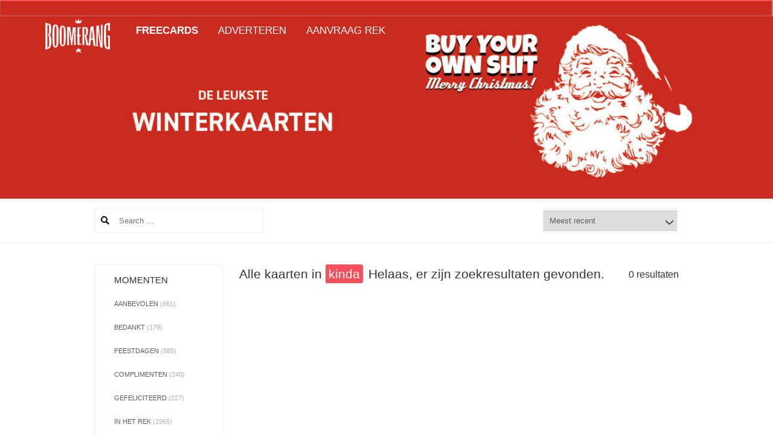

--- FILE ---
content_type: text/html; charset=UTF-8
request_url: https://cards.boomerang.nl/tag/kinda/
body_size: 7030
content:
<!DOCTYPE html>
<html lang="en-US" xmlns:og="http://ogp.me/ns#" xmlns:fb="http://ogp.me/ns/fb#" class="no-js">
<head>
    <meta charset="UTF-8">
    <meta name="viewport" content="width=device-width">
    <!--    <meta property="og:image:width" content="1080"/>
        <meta property="og:image:height" content="720"/>-->
    <link rel="profile" href="https://gmpg.org/xfn/11">
    <link rel="pingback" href="https://cards.boomerang.nl/xmlrpc.php">

    <!-- Icons -->
    <link rel="shortcut icon"
          href="https://cards.boomerang.nl/wp-content/themes/boomerangcards/images/boomerangcards/logo/icon.ico"/>
    <link rel="apple-touch-icon"
          href="https://cards.boomerang.nl/wp-content/themes/boomerangcards/images/boomerangcards/logo/icon152.png" sizes="57x57"/>
    <link rel="apple-touch-icon"
          href="https://cards.boomerang.nl/wp-content/themes/boomerangcards/images/boomerangcards/logo/icon152.png" sizes="72x72"/>
    <link rel="apple-touch-icon"
          href="https://cards.boomerang.nl/wp-content/themes/boomerangcards/images/boomerangcards/logo/icon152.png" sizes="76x76"/>
    <link rel="apple-touch-icon"
          href="https://cards.boomerang.nl/wp-content/themes/boomerangcards/images/boomerangcards/logo/icon152.png"
          sizes="114x114"/>
    <link rel="apple-touch-icon"
          href="https://cards.boomerang.nl/wp-content/themes/boomerangcards/images/boomerangcards/logo/icon152.png"
          sizes="120x120"/>
    <link rel="apple-touch-icon"
          href="https://cards.boomerang.nl/wp-content/themes/boomerangcards/images/boomerangcards/logo/icon152.png"
          sizes="144x144"/>
    <link rel="apple-touch-icon"
          href="https://cards.boomerang.nl/wp-content/themes/boomerangcards/images/boomerangcards/logo/icon152.png"
          sizes="152x152"/>

    <!--[if lt IE 9]>
    <script src="https://cards.boomerang.nl/wp-content/themes/boomerangcards/js/html5.js"></script>
    <![endif]-->
    <meta name='robots' content='index, follow, max-image-preview:large, max-snippet:-1, max-video-preview:-1' />
	<style>img:is([sizes="auto" i], [sizes^="auto," i]) { contain-intrinsic-size: 3000px 1500px }</style>
	
<!-- Google Tag Manager for WordPress by gtm4wp.com -->
<script data-cfasync="false" data-pagespeed-no-defer>
	var gtm4wp_datalayer_name = "dataLayer";
	var dataLayer = dataLayer || [];
</script>
<!-- End Google Tag Manager for WordPress by gtm4wp.com -->
	<!-- This site is optimized with the Yoast SEO plugin v26.3 - https://yoast.com/wordpress/plugins/seo/ -->
	<title>kinda Archives - Boomerang Cards</title>
	<link rel="canonical" href="https://cards.boomerang.nl/tag/kinda/" />
	<script type="application/ld+json" class="yoast-schema-graph">{"@context":"https://schema.org","@graph":[{"@type":"CollectionPage","@id":"https://cards.boomerang.nl/tag/kinda/","url":"https://cards.boomerang.nl/tag/kinda/","name":"kinda Archives - Boomerang Cards","isPartOf":{"@id":"https://cards.boomerang.nl/#website"},"breadcrumb":{"@id":"https://cards.boomerang.nl/tag/kinda/#breadcrumb"},"inLanguage":"en-US"},{"@type":"BreadcrumbList","@id":"https://cards.boomerang.nl/tag/kinda/#breadcrumb","itemListElement":[{"@type":"ListItem","position":1,"name":"Home","item":"https://cards.boomerang.nl/"},{"@type":"ListItem","position":2,"name":"kinda"}]},{"@type":"WebSite","@id":"https://cards.boomerang.nl/#website","url":"https://cards.boomerang.nl/","name":"Boomerang Cards","description":"Cards","potentialAction":[{"@type":"SearchAction","target":{"@type":"EntryPoint","urlTemplate":"https://cards.boomerang.nl/?s={search_term_string}"},"query-input":{"@type":"PropertyValueSpecification","valueRequired":true,"valueName":"search_term_string"}}],"inLanguage":"en-US"}]}</script>
	<!-- / Yoast SEO plugin. -->


<link rel='dns-prefetch' href='//fonts.googleapis.com' />
<link rel='dns-prefetch' href='//fast.fonts.net' />
<link rel="alternate" type="application/rss+xml" title="Boomerang Cards &raquo; Feed" href="https://cards.boomerang.nl/feed/" />
<link rel="alternate" type="application/rss+xml" title="Boomerang Cards &raquo; Comments Feed" href="https://cards.boomerang.nl/comments/feed/" />
<script type="text/javascript" id="wpp-js" src="https://cards.boomerang.nl/wp-content/plugins/wordpress-popular-posts/assets/js/wpp.min.js?ver=7.3.6" data-sampling="0" data-sampling-rate="100" data-api-url="https://cards.boomerang.nl/wp-json/wordpress-popular-posts" data-post-id="0" data-token="1e8506d9b7" data-lang="0" data-debug="0"></script>
<link rel="alternate" type="application/rss+xml" title="Boomerang Cards &raquo; kinda Tag Feed" href="https://cards.boomerang.nl/tag/kinda/feed/" />
<script type="text/javascript">
/* <![CDATA[ */
window._wpemojiSettings = {"baseUrl":"https:\/\/s.w.org\/images\/core\/emoji\/16.0.1\/72x72\/","ext":".png","svgUrl":"https:\/\/s.w.org\/images\/core\/emoji\/16.0.1\/svg\/","svgExt":".svg","source":{"concatemoji":"https:\/\/cards.boomerang.nl\/wp-includes\/js\/wp-emoji-release.min.js?ver=6.8.3"}};
/*! This file is auto-generated */
!function(s,n){var o,i,e;function c(e){try{var t={supportTests:e,timestamp:(new Date).valueOf()};sessionStorage.setItem(o,JSON.stringify(t))}catch(e){}}function p(e,t,n){e.clearRect(0,0,e.canvas.width,e.canvas.height),e.fillText(t,0,0);var t=new Uint32Array(e.getImageData(0,0,e.canvas.width,e.canvas.height).data),a=(e.clearRect(0,0,e.canvas.width,e.canvas.height),e.fillText(n,0,0),new Uint32Array(e.getImageData(0,0,e.canvas.width,e.canvas.height).data));return t.every(function(e,t){return e===a[t]})}function u(e,t){e.clearRect(0,0,e.canvas.width,e.canvas.height),e.fillText(t,0,0);for(var n=e.getImageData(16,16,1,1),a=0;a<n.data.length;a++)if(0!==n.data[a])return!1;return!0}function f(e,t,n,a){switch(t){case"flag":return n(e,"\ud83c\udff3\ufe0f\u200d\u26a7\ufe0f","\ud83c\udff3\ufe0f\u200b\u26a7\ufe0f")?!1:!n(e,"\ud83c\udde8\ud83c\uddf6","\ud83c\udde8\u200b\ud83c\uddf6")&&!n(e,"\ud83c\udff4\udb40\udc67\udb40\udc62\udb40\udc65\udb40\udc6e\udb40\udc67\udb40\udc7f","\ud83c\udff4\u200b\udb40\udc67\u200b\udb40\udc62\u200b\udb40\udc65\u200b\udb40\udc6e\u200b\udb40\udc67\u200b\udb40\udc7f");case"emoji":return!a(e,"\ud83e\udedf")}return!1}function g(e,t,n,a){var r="undefined"!=typeof WorkerGlobalScope&&self instanceof WorkerGlobalScope?new OffscreenCanvas(300,150):s.createElement("canvas"),o=r.getContext("2d",{willReadFrequently:!0}),i=(o.textBaseline="top",o.font="600 32px Arial",{});return e.forEach(function(e){i[e]=t(o,e,n,a)}),i}function t(e){var t=s.createElement("script");t.src=e,t.defer=!0,s.head.appendChild(t)}"undefined"!=typeof Promise&&(o="wpEmojiSettingsSupports",i=["flag","emoji"],n.supports={everything:!0,everythingExceptFlag:!0},e=new Promise(function(e){s.addEventListener("DOMContentLoaded",e,{once:!0})}),new Promise(function(t){var n=function(){try{var e=JSON.parse(sessionStorage.getItem(o));if("object"==typeof e&&"number"==typeof e.timestamp&&(new Date).valueOf()<e.timestamp+604800&&"object"==typeof e.supportTests)return e.supportTests}catch(e){}return null}();if(!n){if("undefined"!=typeof Worker&&"undefined"!=typeof OffscreenCanvas&&"undefined"!=typeof URL&&URL.createObjectURL&&"undefined"!=typeof Blob)try{var e="postMessage("+g.toString()+"("+[JSON.stringify(i),f.toString(),p.toString(),u.toString()].join(",")+"));",a=new Blob([e],{type:"text/javascript"}),r=new Worker(URL.createObjectURL(a),{name:"wpTestEmojiSupports"});return void(r.onmessage=function(e){c(n=e.data),r.terminate(),t(n)})}catch(e){}c(n=g(i,f,p,u))}t(n)}).then(function(e){for(var t in e)n.supports[t]=e[t],n.supports.everything=n.supports.everything&&n.supports[t],"flag"!==t&&(n.supports.everythingExceptFlag=n.supports.everythingExceptFlag&&n.supports[t]);n.supports.everythingExceptFlag=n.supports.everythingExceptFlag&&!n.supports.flag,n.DOMReady=!1,n.readyCallback=function(){n.DOMReady=!0}}).then(function(){return e}).then(function(){var e;n.supports.everything||(n.readyCallback(),(e=n.source||{}).concatemoji?t(e.concatemoji):e.wpemoji&&e.twemoji&&(t(e.twemoji),t(e.wpemoji)))}))}((window,document),window._wpemojiSettings);
/* ]]> */
</script>
<link rel='stylesheet' id='font-style-css' href='//fonts.googleapis.com/css?family=Droid+Sans:400,700' type='text/css' media='all' />
<link rel='stylesheet' id='fontscom-css' href='//fast.fonts.net/cssapi/6e627f46-01c2-413f-9aac-b85975589693.css' type='text/css' media='all' />
<link rel='stylesheet' id='wp-block-library-group-css' href='https://cards.boomerang.nl/wp-content/plugins/bwp-minify/min/?f=wp-includes/css/dist/block-library/style.min.css,wp-content/plugins/wp-media-folder/assets/css/wpmf_single_file.css,wp-content/plugins/wordpress-popular-posts/assets/css/wpp.css,wp-content/themes/boomerangcards/css/boomerangcards/site.css' type='text/css' media='all' />
<script type="text/javascript" src="https://cards.boomerang.nl/wp-includes/js/jquery/jquery.min.js?ver=3.7.1" id="jquery-core-js"></script>
<script type="text/javascript" src="https://cards.boomerang.nl/wp-includes/js/jquery/jquery-migrate.min.js?ver=3.4.1" id="jquery-migrate-js"></script>
<script type="text/javascript" id="wti_like_post_script-js-extra">
/* <![CDATA[ */
var wtilp = {"ajax_url":"https:\/\/cards.boomerang.nl\/wp-admin\/admin-ajax.php","redirect_url":"","style":"style1"};
/* ]]> */
</script>
<script type='text/javascript' src='https://cards.boomerang.nl/wp-content/plugins/bwp-minify/min/?f=wp-content/plugins/wti-like-post-pro/js/wti-like-post.js'></script>
<link rel="https://api.w.org/" href="https://cards.boomerang.nl/wp-json/" /><link rel="alternate" title="JSON" type="application/json" href="https://cards.boomerang.nl/wp-json/wp/v2/tags/11199" /><link rel="EditURI" type="application/rsd+xml" title="RSD" href="https://cards.boomerang.nl/xmlrpc.php?rsd" />
<meta name="generator" content="WordPress 6.8.3" />
<script type="text/javascript">
	window._se_plugin_version = '8.1.9';
</script>
<link rel="stylesheet" type="text/css" href="https://cards.boomerang.nl/wp-content/plugins/wti-like-post-pro/css/wti-like-post.css" media="screen" />

<!-- Google Tag Manager for WordPress by gtm4wp.com -->
<!-- GTM Container placement set to manual -->
<script data-cfasync="false" data-pagespeed-no-defer>
	var dataLayer_content = {"pagePostType":false,"pagePostType2":"tag-"};
	dataLayer.push( dataLayer_content );
</script>
<script data-cfasync="false" data-pagespeed-no-defer>
(function(w,d,s,l,i){w[l]=w[l]||[];w[l].push({'gtm.start':
new Date().getTime(),event:'gtm.js'});var f=d.getElementsByTagName(s)[0],
j=d.createElement(s),dl=l!='dataLayer'?'&l='+l:'';j.async=true;j.src=
'//www.googletagmanager.com/gtm.js?id='+i+dl;f.parentNode.insertBefore(j,f);
})(window,document,'script','dataLayer','GTM-5JGZX3');
</script>
<!-- End Google Tag Manager for WordPress by gtm4wp.com -->            <style id="wpp-loading-animation-styles">@-webkit-keyframes bgslide{from{background-position-x:0}to{background-position-x:-200%}}@keyframes bgslide{from{background-position-x:0}to{background-position-x:-200%}}.wpp-widget-block-placeholder,.wpp-shortcode-placeholder{margin:0 auto;width:60px;height:3px;background:#dd3737;background:linear-gradient(90deg,#dd3737 0%,#571313 10%,#dd3737 100%);background-size:200% auto;border-radius:3px;-webkit-animation:bgslide 1s infinite linear;animation:bgslide 1s infinite linear}</style>
            <style type="text/css">.recentcomments a{display:inline !important;padding:0 !important;margin:0 !important;}</style>
<!-- START - Open Graph and Twitter Card Tags 3.3.5 -->
 <!-- Facebook Open Graph -->
  <meta property="og:locale" content="en_US"/>
  <meta property="og:site_name" content="Boomerang Cards"/>
  <meta property="og:title" content="kinda"/>
  <meta property="og:url" content="https://cards.boomerang.nl/tag/kinda/"/>
  <meta property="og:type" content="article"/>
  <meta property="og:description" content="Cards"/>
 <!-- Google+ / Schema.org -->
  <meta itemprop="name" content="kinda"/>
  <meta itemprop="headline" content="kinda"/>
  <meta itemprop="description" content="Cards"/>
 <!-- Twitter Cards -->
 <!-- SEO -->
 <!-- Misc. tags -->
 <!-- is_tag -->
<!-- END - Open Graph and Twitter Card Tags 3.3.5 -->
	
</head>

<body class="archive tag tag-kinda tag-11199 wp-theme-boomerangcards">
<!-- GTM Container placement set to manual -->
<!-- Google Tag Manager (noscript) -->
				<noscript><iframe src="https://www.googletagmanager.com/ns.html?id=GTM-5JGZX3" height="0" width="0" style="display:none;visibility:hidden" aria-hidden="true"></iframe></noscript>
<!-- End Google Tag Manager (noscript) --><div id="outer-wrap">
    <div id="inner-wrap" class="item-slide">
        <header class="item-slide" id="header">
            <div class="container">
                <a class="nav-trigger only-mobile left" data-column-position="left" title="Navigatie"
                   href="#nav"><span></span></a>

                <h1 itemscope itemtype="http://schema.org/Brand">
                    <meta itemprop="name" content="Boomerang Cards"/>

                    <meta itemprop="url" content="https://cards.boomerang.nl"/>
                    <a href="/" title="Boomerang Cards">
                        <img itemprop="logo" itemprop="image"
                             src="https://cards.boomerang.nl/wp-content/themes/boomerangcards/images/boomerangcards/logo/logo-boomerang-svg.svg"
                             onerror="this.onerror=null; this.src='https://cards.boomerang.nl/wp-content/themes/boomerangcards/images/boomerangcards/logo/logo.png'"
                             alt="Boomerang Cards"/>
                    </a></h1>
            </div>
        </header>

        <div class="main-wrapper">
            <div id="content">
                <section class="featured-image"
                         style="background-image: url(http://cards.boomerang.nl/wp-content/uploads/2025/12/Banner-winter.jpg); background-color: #000000">
                    
                    <div class="container">
                                            </div>
                </section>
    <section class="cards">

        <a href="#" class="button toggle-filter"
           title="Zoek en filter">
            <svg>
                <use xlink:href="https://cards.boomerang.nl/wp-content/themes/boomerangcards/svg/boomerangcards/boomerangcards.svg#search"></use>
            </svg>
            <span></span></a>

        <div class="two-col mobile-collapse">
            <div class="container">
  
<form role="search" method="get" id="search-form" class="search-form" action="/">
    <input type="hidden" name="term" value="kinda"/>

    <div id="search">
    <span class="twitter-typeahead">
      <input type="search" class="search-field"
             placeholder="Search &hellip;"
             value="" name="q"
             title="Search for:"/>
      <button type="submit" class="search-submit button">
          <svg>
              <use xlink:href="https://cards.boomerang.nl/wp-content/themes/boomerangcards/svg/boomerangcards/boomerangcards.svg#search"></use>
          </svg></span></button>
        </span>
    </div>
    <div class="sort-function">
        <div id="sort-post-by">
            <select name="sort" class="sort" id="sort-function">
                <option                     value="user_rating">Meest gewaardeerd</option>
                <option selected="selected"                    value="created_at">Meest recent</option>
                <option                     value="count_sent">Meest verstuurd</option>
                <option                     value="count_view">Meest bekeken</option>
            </select>
            <script>
                document.getElementById('sort-function').addEventListener('change', function () {
                    document.getElementById('search-form').submit();
                });
            </script>
        </div>
    </div>
</form>
</div>        </div>
        <div class="container two-col">
            <aside class="cards-filter">
                <h2>Momenten</h2>
                <ul class="filter-list filter-list-full">
                    <li ><a href="https://cards.boomerang.nl/momenten/aanbevolen/" title="Aanbevolen">Aanbevolen <span>(661)</span></a></li><li ><a href="https://cards.boomerang.nl/momenten/bedankt/" title="Bedankt">Bedankt <span>(179)</span></a></li><li ><a href="https://cards.boomerang.nl/momenten/feestdagen/" title="Feestdagen">Feestdagen <span>(885)</span></a></li><li ><a href="https://cards.boomerang.nl/momenten/complimenten/" title="Complimenten">Complimenten <span>(240)</span></a></li><li ><a href="https://cards.boomerang.nl/momenten/gefeliciteerd/" title="Gefeliciteerd">Gefeliciteerd <span>(227)</span></a></li><li ><a href="https://cards.boomerang.nl/momenten/in-het-rek/" title="In het rek">In het rek <span>(1965)</span></a></li><li ><a href="https://cards.boomerang.nl/momenten/baby/" title="Baby">Baby <span>(125)</span></a></li><li ><a href="https://cards.boomerang.nl/momenten/groeten/" title="Groeten">Groeten <span>(237)</span></a></li><li ><a href="https://cards.boomerang.nl/momenten/nieuw-baan/" title="Nieuwe baan">Nieuwe baan <span>(139)</span></a></li><li ><a href="https://cards.boomerang.nl/momenten/vakantie/" title="Vakantie">Vakantie <span>(187)</span></a></li><li ><a href="https://cards.boomerang.nl/momenten/sorry/" title="Sorry">Sorry <span>(226)</span></a></li><li ><a href="https://cards.boomerang.nl/momenten/sterkte/" title="Sterkte">Sterkte <span>(468)</span></a></li><li ><a href="https://cards.boomerang.nl/momenten/succes/" title="Succes">Succes <span>(202)</span></a></li><li ><a href="https://cards.boomerang.nl/momenten/uitnodiging/" title="Uitnodiging">Uitnodiging <span>(347)</span></a></li><li ><a href="https://cards.boomerang.nl/momenten/uitspraken/" title="Uitspraken">Uitspraken <span>(626)</span></a></li><li ><a href="https://cards.boomerang.nl/momenten/nieuwjaar/" title="Nieuwjaar">Nieuwjaar <span>(125)</span></a></li><li ><a href="https://cards.boomerang.nl/momenten/valentijn/" title="Valentijn">Valentijn <span>(229)</span></a></li><li ><a href="https://cards.boomerang.nl/momenten/verjaardag/" title="Verjaardag">Verjaardag <span>(209)</span></a></li><li ><a href="https://cards.boomerang.nl/momenten/nieuwe-woning/" title="Nieuwe woning">Nieuwe woning <span>(63)</span></a></li><li ><a href="https://cards.boomerang.nl/momenten/liefde/" title="Liefde">Liefde <span>(863)</span></a></li><li ><a href="https://cards.boomerang.nl/momenten/zomaar/" title="Zomaar">Zomaar <span>(430)</span></a></li>                </ul>
            </aside>

            <div class="cards-overview">
                <div class="cards-items-container search-results">
                                            <h1>Alle kaarten in <em class="moment"
                                                                     href="/?sort=created_at">kinda</em>
                        </h1>
                        <span class="search-count"><strong>0</strong> resultaten</span>
                                                                
<h1> Helaas, er zijn zoekresultaten gevonden.</h1>
                </div>
            </div>
        </div>
    </section>


          <section class="bottom-content">
            <ul class="cardholder">
              <li>
                <img src="https://cards.boomerang.nl/wp-content/themes/boomerangcards/images/boomerangcards/content/footer/card-footer-6.jpg" alt="Boomerang Cards"/>
              </li>
              <li>
                <img src="https://cards.boomerang.nl/wp-content/themes/boomerangcards/images/boomerangcards/content/footer/card-footer-4.jpg" alt="Boomerang Cards"/>
              </li>
              <li>
                <img src="https://cards.boomerang.nl/wp-content/themes/boomerangcards/images/boomerangcards/content/footer/card-footer-5.jpg" alt="Boomerang Cards"/>
              </li>
              <li class="highlight-card">
                <img src="https://cards.boomerang.nl/wp-content/themes/boomerangcards/images/boomerangcards/content/footer/card-footer-1.jpg" alt="Boomerang Cards"/>
              </li>
              <li>
                <img src="https://cards.boomerang.nl/wp-content/themes/boomerangcards/images/boomerangcards/content/footer/card-footer-2.jpg" alt="Boomerang Cards"/>
              </li>
              <li>
                <img src="https://cards.boomerang.nl/wp-content/themes/boomerangcards/images/boomerangcards/content/footer/card-footer-3.jpg" alt="Boomerang Cards"/>
              </li>
              <li>
                <img src="https://cards.boomerang.nl/wp-content/themes/boomerangcards/images/boomerangcards/content/footer/card-footer-7.jpg" alt="Boomerang Cards"/>
              </li>
            </ul>
          </section>

						<footer id="footer">
							<div class="container">
                                <svg class="footer-logo">
                                    <use xlink:href="https://cards.boomerang.nl/wp-content/themes/boomerangcards/svg/boomerangcards/boomerangcards.svg#logo"></use>
                                </svg>
								<ul id="menu-footer-navigation" class="secondary-nav"><li id="menu-item-54161" class="menu-item menu-item-type-post_type menu-item-object-page menu-item-54161"><a href="https://cards.boomerang.nl/about/">About</a></li>
<li id="menu-item-54768" class="menu-item menu-item-type-post_type menu-item-object-page menu-item-54768"><a href="https://cards.boomerang.nl/privacy-policy/">Privacy Policy</a></li>
<li id="menu-item-54863" class="menu-item menu-item-type-custom menu-item-object-custom menu-item-54863"><a href="http://www.boomerangadverteren.nl/">Advertising</a></li>
<li id="menu-item-54767" class="menu-item menu-item-type-post_type menu-item-object-page menu-item-54767"><a href="https://cards.boomerang.nl/contact/">Contact</a></li>
<li id="menu-item-54766" class="menu-item menu-item-type-post_type menu-item-object-page menu-item-54766"><a href="https://cards.boomerang.nl/faq/">FAQ</a></li>
</ul>                                <div class="copyright">
                                  &copy; 2026 <strong>Boomerang Cards</strong>
                                </div>
							</div>
						</footer>
					</div>
				</div>

				<div id="primary-column">
					<div class="container">

						<a href="/" class="mobile-logo" title="Boomerang">
							<img src="https://cards.boomerang.nl/wp-content/themes/boomerangcards/images/boomerangcards/logo/logo-boomerang-svg.svg" onerror="this.onerror=null; this.src='https://cards.boomerang.nl/wp-content/themes/boomerangcards/images/boomerangcards/logo/logo.png'" alt="Boomerang" />
						</a>

						<nav id="nav">
							<div class="menu-main-navigation-container"><ul id="menu-main-navigation" class="menu"><li id="menu-item-72576" class="menu-item menu-item-type-custom menu-item-object-custom menu-item-home menu-item-72576"><a href="https://cards.boomerang.nl">Freecards</a></li>
<li id="menu-item-110156" class="menu-item menu-item-type-custom menu-item-object-custom menu-item-110156"><a href="http://boomerangadverteren.nl">Adverteren</a></li>
<li id="menu-item-55327" class="menu-item menu-item-type-custom menu-item-object-custom menu-item-55327"><a href="/aanvraag-rek">Aanvraag rek</a></li>
</ul></div>						</nav>
					</div>
				</div>
			</div> <!-- div#inner-wrap -->
		</div>

		<div class="hide">
			<div id="old-browser">
				<header>
					<!-- <img src="/images/logos/logo-small2x.png" alt="Boomerang Create"> -->
					<img src="https://cards.boomerang.nl/wp-content/themes/boomerangcards/images/boomerangcards/logo/logo.png" alt="Boomerang Cards">
					<br class="break">
				</header>
				<div class="small-popup-content">
					<p>
            Voor een optimale ervaring van deze website raden je aan om de laatste versie te gebruiken van iOS (&gt; iOS7) of Android (&gt; 4.0).</p>
				</div>
			</div>
			<div id="old-browser">
				<header>
					<img src="https://cards.boomerang.nl/wp-content/themes/boomerangcards/images/boomerangcards/logo/logo.png" alt="Boomerang Cards">
					<br class="break">
				</header>
				<div class="small-popup-content">
					<p>
						Voor een optimale ervaring van deze website raden we je aan om de laatste versie te downloaden van
										<a href="http://www.mozilla.org/en-US/firefox/new/" target="_blank" title="Download Firefox">Firefox</a>,
										<a href="https://www.google.com/intl/en/chrome/browser/" target="_blank" title="Download Chrome">Chrome</a>,
										<a href="https://www.apple.com/safari/" target="_blank" title="Download Safari">Safari for OSX</a> of
										<a href="http://windows.microsoft.com/en-us/internet-explorer/download-ie" target="_blank" title="Download Internet Explorer">Internet Explorer voor Windows</a>.					</p>
				</div>
			</div>
			<div class="modal-confirmation">
				<header>
					<img src="https://cards.boomerang.nl/wp-content/themes/boomerangcards/images/boomerangcards/logo/logo.png" alt="Boomerang Cards">
					<br class="break">
				</header>
				<div class="small-popup-content">
					<h2>Weet je het zeker?</h2>
					<p class="message-target"></p>
					<a href="#" title="Nee" class="close button plain big"><span class="front">Nee</span><span class="hover">Nee</span></a>
					<a href="#" title="Ja" class="confirm button big"><span class="front">Ja</span><span class="hover">Ja</span></a>
				</div>
			</div>
		</div>
        <script type="speculationrules">
{"prefetch":[{"source":"document","where":{"and":[{"href_matches":"\/*"},{"not":{"href_matches":["\/wp-*.php","\/wp-admin\/*","\/wp-content\/uploads\/*","\/wp-content\/*","\/wp-content\/plugins\/*","\/wp-content\/themes\/boomerangcards\/*","\/*\\?(.+)"]}},{"not":{"selector_matches":"a[rel~=\"nofollow\"]"}},{"not":{"selector_matches":".no-prefetch, .no-prefetch a"}}]},"eagerness":"conservative"}]}
</script>
<script type='text/javascript' src='https://cards.boomerang.nl/wp-content/plugins/bwp-minify/min/?f=wp-content/plugins/duracelltomi-google-tag-manager/dist/js/gtm4wp-form-move-tracker.js,wp-content/themes/boomerangcards/js/boomerangcards/vendor/libs.min.js,wp-content/themes/boomerangcards/js/boomerangcards/site.js'></script>
	<script defer src="https://static.cloudflareinsights.com/beacon.min.js/vcd15cbe7772f49c399c6a5babf22c1241717689176015" integrity="sha512-ZpsOmlRQV6y907TI0dKBHq9Md29nnaEIPlkf84rnaERnq6zvWvPUqr2ft8M1aS28oN72PdrCzSjY4U6VaAw1EQ==" data-cf-beacon='{"version":"2024.11.0","token":"2cabc4137b57451aab553ae571e162c5","r":1,"server_timing":{"name":{"cfCacheStatus":true,"cfEdge":true,"cfExtPri":true,"cfL4":true,"cfOrigin":true,"cfSpeedBrain":true},"location_startswith":null}}' crossorigin="anonymous"></script>
</body>
</html>
